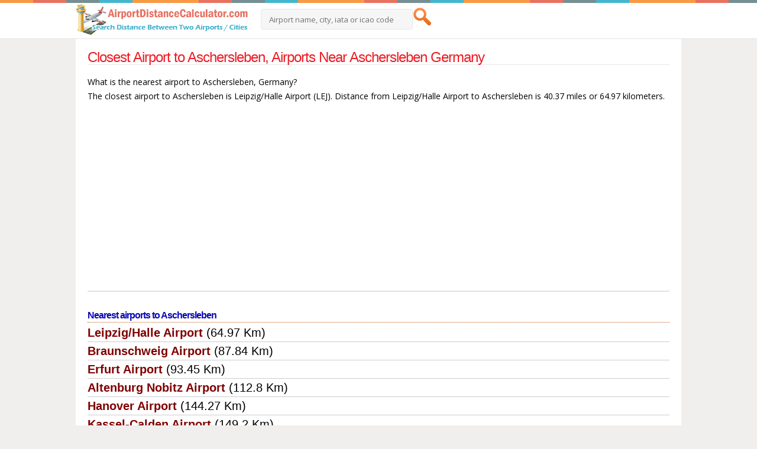

--- FILE ---
content_type: text/html; charset=utf-8
request_url: https://www.airportdistancecalculator.com/closest-airports-to-aschersleben-germany.html
body_size: 2778
content:
<!DOCTYPE html PUBLIC "-//W3C//DTD XHTML 1.0 Strict//EN" "http://www.w3.org/TR/xhtml1/DTD/xhtml1-strict.dtd">
<html lang="en" xmlns="http://www.w3.org/1999/xhtml">
<head>
<title>Closest Airport to Aschersleben, Airports Near Aschersleben Germany</title>
<meta name="keywords" content="aschersleben, city, map, airports" />
<meta name="description" content="Closest Airport to Aschersleben, Airports Near Aschersleben Germany, Nearest Airports to Aschersleben, Which airport is closer to Aschersleben? List of Airports close to Aschersleben and their distances in kilometers or miles" />
<meta property="og:title" content="Closest Airport to Aschersleben, Airports Near Aschersleben Germany" />
<meta property="og:type" content="website" />
<meta property="og:url" content="https://airportdistancecalculator.com/closest-airports-to-aschersleben-germany.html" />
<meta property="og:image" content="https://www.airportdistancecalculator.com/images/airport-social.jpg"/>
<meta property="og:site_name" content="AirportDistanceCalculator.com" />
<meta property="og:description" content="Closest Airport to Aschersleben, Airports Near Aschersleben Germany, Nearest Airports to Aschersleben, Which airport is closer to Aschersleben? List of Airports close to Aschersleben and their distances in kilometers or miles" />
<meta property="og:locale" content="en_US" />
<link rel="image_src"  href="https://www.airportdistancecalculator.com/images/airport-social.jpg" />
<link rel="canonical" href="https://airportdistancecalculator.com/closest-airports-to-aschersleben-germany.html" />
<meta http-equiv="content-type" content="text/html; charset=utf-8"/>
<meta name="robots" content="all" />
<meta name="copyright" content="airportdistancecalculator.com" />
<link href="css/style.css" rel='stylesheet' type='text/css' />
<meta name="viewport" content="width=device-width, initial-scale=1">
<link rel="shortcut icon" href="/favicon.ico" type="image/x-icon" />
<link rel="apple-touch-icon" href="/apple-touch-icon.png" />
<link rel="apple-touch-icon" sizes="57x57" href="/apple-touch-icon-57x57.png" />
<link rel="apple-touch-icon" sizes="72x72" href="/apple-touch-icon-72x72.png" />
<link rel="apple-touch-icon" sizes="76x76" href="/apple-touch-icon-76x76.png" />
<link rel="apple-touch-icon" sizes="114x114" href="/apple-touch-icon-114x114.png" />
<link rel="apple-touch-icon" sizes="120x120" href="/apple-touch-icon-120x120.png" />
<link rel="apple-touch-icon" sizes="144x144" href="/apple-touch-icon-144x144.png" />
<link rel="apple-touch-icon" sizes="152x152" href="/apple-touch-icon-152x152.png" />
<link rel="apple-touch-icon" sizes="180x180" href="/apple-touch-icon-180x180.png" />
<link rel="preconnect" href="https://fonts.googleapis.com">
<link rel="preconnect" href="https://fonts.gstatic.com">
<link rel="dns-prefetch" href="https://fonts.googleapis.com">
<link rel="dns-prefetch" href="https://fonts.gstatic.com">
<link href="//adservice.google.com" rel="dns-prefetch">
<link href="//pagead2.googlesyndication.com" rel="dns-prefetch">
<link href="//tpc.googlesyndication.com" rel="dns-prefetch">
<link href="//doubleclick.net" rel="dns-prefetch">
<link href="//googleads.g.doubleclick.net" rel="dns-prefetch">
<link rel="dns-prefetch" href="//cdnjs.cloudflare.com">
<link rel="dns-prefetch" href="https://ajax.googleapis.com">
<link href='https://fonts.googleapis.com/css?family=Open+Sans:400,300,600,700,800' rel='stylesheet' type='text/css'>
<script data-ad-client="ca-pub-6063517231179034" async src="https://pagead2.googlesyndication.com/pagead/js/adsbygoogle.js"></script>
</head>
<body>
<!---start-wrap---->
			<!---start-header---->
			<div class="header">
				<div class="wrap">
				<div class="logo">
					<a href="https://www.airportdistancecalculator.com"><img src="images/logo.png" title="Airport Distance Calculator" alt="Airport Distance Calculator" width="300" height="52"/></a>
				</div>
      	  
				<div class="top-searchbar">
					<form  action="https://www.airportdistancecalculator.com/search.php" method="POST">
					<input type="text" placeholder="Airport name, city, iata or icao code" id="keyword" name="keyword" value="" required="required"/><input type="submit" value="" title="Search an Airport" />
                    
					</form>
				</div>


				<div class="clear"> </div>
			</div>
		</div>
		<!---//End-header----><!---start-content---->
<div class="content">
	<div class="wrap">
	<div class="single-page">
		<div class="single-page-artical">
			<div class="artical-content">
				<h1>Closest Airport to Aschersleben, Airports Near Aschersleben Germany</h1>

<p>What is the nearest airport to Aschersleben, Germany?<br> The closest airport to Aschersleben is Leipzig/Halle Airport (LEJ). Distance from Leipzig/Halle Airport to Aschersleben is 40.37 miles or 64.97 kilometers.</p>


<hr />
<div class="row borderbottom">
<h2>Nearest airports to Aschersleben</h2>

<ul class="a_list">
<li><a href="leipzig-halle-airport-lej-details.html" title="Leipzig/Halle Airport"><b>Leipzig/Halle Airport</b> </a>(64.97 Km)</li><li><a href="braunschweig-airport-bwe-details.html" title="Braunschweig Airport"><b>Braunschweig Airport</b> </a>(87.84 Km)</li><li><a href="erfurt-airport-erf-details.html" title="Erfurt Airport"><b>Erfurt Airport</b> </a>(93.45 Km)</li><li><a href="altenburg-nobitz-airport-aoc-details.html" title="Altenburg Nobitz Airport"><b>Altenburg Nobitz Airport</b> </a>(112.8 Km)</li><li><a href="hanover-airport-haj-details.html" title="Hanover Airport"><b>Hanover Airport</b> </a>(144.27 Km)</li><li><a href="kassel-calden-airport-ksf-details.html" title="Kassel-Calden Airport"><b>Kassel-Calden Airport</b> </a>(149.2 Km)</li><li><a href="berlin-brandenburg-airport-u-c--ber-details.html" title="Berlin Brandenburg Airport (U.C.)"><b>Berlin Brandenburg Airport (U.C.)</b> </a>(153.75 Km)</li><li><a href="hof-airport-hoq-details.html" title="Hof Airport"><b>Hof Airport</b> </a>(165.82 Km)</li><li><a href="fritzlar-air-base-frz-details.html" title="Fritzlar Air Base"><b>Fritzlar Air Base</b> </a>(166.98 Km)</li><li><a href="dresden-airport-drs-details.html" title="Dresden Airport"><b>Dresden Airport</b> </a>(174.27 Km)</li></ul>

</div>


<br />
<h2>List of Airports close to Aschersleben, Germany</h2>

<h3>Leipzig/Halle Airport (LEJ)</h3>
<p>Leipzig/Halle Airport is located approximately 39.77 miles / 64 kilometers East-Southeast (ESE) of central Aschersleben. IATA airport code is LEJ.</p>
<h3>Braunschweig Airport (BWE)</h3>
<p>Braunschweig Airport is located approximately 54.06 miles / 87 kilometers Northwest (NW) of central Aschersleben. IATA airport code is BWE.</p>
<h3>Erfurt Airport (ERF)</h3>
<p>Erfurt Airport is located approximately 57.79 miles / 93 kilometers South-Southwest (SSW) of central Aschersleben. IATA airport code is ERF.</p>
<h3>Altenburg Nobitz Airport (AOC)</h3>
<p>Altenburg Nobitz Airport is located approximately 69.59 miles / 112 kilometers Southeast (SE) of central Aschersleben. IATA airport code is AOC.</p>
<h3>Hanover Airport (HAJ)</h3>
<p>Hanover Airport is located approximately 89.48 miles / 144 kilometers West-Northwest (WNW) of central Aschersleben. IATA airport code is HAJ.</p>
<h3>Kassel-Calden Airport (KSF)</h3>
<p>Kassel-Calden Airport is located approximately 92.58 miles / 149 kilometers West-Southwest (WSW) of central Aschersleben. IATA airport code is KSF.</p>
<h3>Berlin Brandenburg Airport (U.C.) (BER)</h3>
<p>Berlin Brandenburg Airport (U.C.) is located approximately 95.07 miles / 153 kilometers East-Northeast (ENE) of central Aschersleben. IATA airport code is BER.</p>
<h3>Hof Airport (HOQ)</h3>
<p>Hof Airport is located approximately 102.53 miles / 165 kilometers South (S) of central Aschersleben. IATA airport code is HOQ.</p>
<h3>Fritzlar Air Base (FRZ)</h3>
<p>Fritzlar Air Base is located approximately 103.15 miles / 166 kilometers West-Southwest (WSW) of central Aschersleben. IATA airport code is FRZ.</p>
<h3>Dresden Airport (DRS)</h3>
<p>Dresden Airport is located approximately 108.12 miles / 174 kilometers East-Southeast (ESE) of central Aschersleben. IATA airport code is DRS.</p>


<hr />
<a name="near_city_airports"></a>

			    
				</div>

			 <div class="clear"> </div>
		</div>


			</div>

		<!----start-footer--->

     <div id="footer">

<p>

<hr />
		<p class="copy"><a href="https://www.airportdistancecalculator.com"><span class="orangelink">Airport Distance Calculator</span></a> - Calculate distance and flight time between airports and cities</p>	

<hr />		


    
        <div>
			<a href="https://www.airportdistancecalculator.com/flight-time-between-two-cities.php"><span><b>Calculate the Flight Time Between Two Cities</b></span></a>
            <br /><br />
            <a href="https://www.airportdistancecalculator.com/continents.php" title="Airports by Continent, Airports of the World"><span class="orangelink">World Airports by Continent</span></a>
			<br /><br />
            <a href="https://www.airportdistancecalculator.com/essential-travel-items-to-pack-in-your-suitcase.php"><span><b>Essential Travel Items to Pack in Your Suitcase</b></span></a>
            			
	    </div>
<hr />        
        <div class="footer-nav">
        
				<ul>
                <li><a href="https://www.airportdistancecalculator.com/buy-cheap-airline-tickets.php"><b>Buy Cheap Airline Tickets</b></a></li>
                </ul>
                

        </div>


    </div>

     <div id="footer">
        <div class="footer-nav">
			<ul>
				<li>


<a href="https://www.facebook.com/airportdistancecalculator/" target="_blank" rel="nofollow"><img src="images/facebookpage.png" alt="Airport Distance Calculator, Calculate Flight Distance Facebook Page" width="24" height="24" /></a>
				
				</li>


				<li><a href="https://www.airportdistancecalculator.com/about.php">About Us</a></li>
				<li><a href="https://www.airportdistancecalculator.com/privacy.php">Privacy Policy</a></li>
				<li><a href="https://www.airportdistancecalculator.com/disclaimer.php">Disclaimer</a></li>
				<li><a href="https://www.airportdistancecalculator.com/contact.php" rel="nofollow">Contact Us</a></li>
			</ul>
</p>
	</div>
	    </div>


		<!----//End-footer--->
			 </div>

		</div>

		<!---//End-wrap---->
	</body>
</html>


--- FILE ---
content_type: text/html; charset=utf-8
request_url: https://www.google.com/recaptcha/api2/aframe
body_size: 266
content:
<!DOCTYPE HTML><html><head><meta http-equiv="content-type" content="text/html; charset=UTF-8"></head><body><script nonce="X9Zf7N1tNfmChebC_amJWg">/** Anti-fraud and anti-abuse applications only. See google.com/recaptcha */ try{var clients={'sodar':'https://pagead2.googlesyndication.com/pagead/sodar?'};window.addEventListener("message",function(a){try{if(a.source===window.parent){var b=JSON.parse(a.data);var c=clients[b['id']];if(c){var d=document.createElement('img');d.src=c+b['params']+'&rc='+(localStorage.getItem("rc::a")?sessionStorage.getItem("rc::b"):"");window.document.body.appendChild(d);sessionStorage.setItem("rc::e",parseInt(sessionStorage.getItem("rc::e")||0)+1);localStorage.setItem("rc::h",'1769704011131');}}}catch(b){}});window.parent.postMessage("_grecaptcha_ready", "*");}catch(b){}</script></body></html>

--- FILE ---
content_type: text/css
request_url: https://www.airportdistancecalculator.com/css/style.css
body_size: 6955
content:
html,body,div,span,applet,object,iframe,h1,h2,h3,h4,h5,h6,p,blockquote,pre,a,fieldset,legend,abbr,acronym,address,big,cite,code,del,dfn,em,img,ins,kbd,q,s,samp,small,strike,tt,var,u,i,dl,dt,dd,nav ul,nav li,form,label,table,caption,tbody,tfoot,thead,tr,th,td,article,aside,canvas,details,embed,figure,figcaption,footer,header,hgroup,menu,nav,output,ruby,section,summary,time,mark,audio,video{margin:0;padding:0;border:0;font-size:100%;font:inherit;vertical-align:baseline}article,aside,details,figcaption,figure,footer,header,hgroup,menu,nav,section{display:block}ul{list-style:none;margin:0;padding:0}blockquote,q{quotes:none}blockquote:before,blockquote:after,q:before,q:after{content:'';content:none}table{border-collapse:collapse;border-spacing:0}a{text-decoration:none}.txt-rt{text-align:right}.txt-lt{text-align:left}.txt-center{text-align:center}.float-rt{float:right}.float-lt{float:left}.clear{clear:both}.pos-relative{position:relative}.pos-absolute{position:absolute}.vertical-base{vertical-align:baseline}.vertical-top{vertical-align:top}nav.vertical ul li{display:block}nav.horizontal ul li{display:inline-block}body{font-family:'Open Sans',sans-serif;font-size:13px;background:#F0EFEE}h1,h2,h3,h4,h5,h6{padding-bottom:5px;color:#111;letter-spacing:-1px;line-height:1em;font-weight:700}h1 a,h2 a,h3 a,h4 a,h5 a,h6 a{color:#111}h1{font-family:Arial;font-size:24px;border-bottom:1px solid #E7E7E7;font-weight:400;color:#ed1b24;margin:0;padding:0}h3{font:bold 18px Verdana,Arial,Helvetica,sans-serif;color:#A52A2A;padding:0 0 0 2px;margin:2px 0 2px 2px}h2{font:bold 16px Verdana,Georgia,Arial,Helvetica,sans-serif;color:#0B08B4;padding:0 0 2px;border-bottom:1px dotted #BF5A14;margin:0 0 2px}h4{font:bold 14px Georgia,Arial,Helvetica,sans-serif;color:#BF5A14;padding:0 0 5px;margin:0 0 10px}hr{background-color:#e7e7e7;border:0;clear:both;height:1px;margin-bottom:18px}.wrap{width:95%;margin:0 auto}.header{background:url(../images/border.png) repeat-x 0 0 #FFF;padding:.5em 0 .2em;border-bottom:1px solid rgba(214,213,212,0.64);position:fixed;width:100%;top:0;z-index:999}.logo{float:left}.logo img{display:inline-block}.nav-icon{float:left;margin:.6% 2% 0 8%;width:4.55%}.nav-icon a span{width:48px;height:34px;display:block;background:url(../images/nav-icon.png) no-repeat 0 0}.top-searchbar{float:left;width:auto;position:relative;margin-left:1em;display:inline-block;white-space:nowrap}.top-searchbar input[type="text"]{margin-top:.15em;width:100%;padding:.58em 1em;border:1px solid #E7E7E7;transition:border-color .3s all;-webkit-transition:border-color .3s all;-moz-transition:border-color .3s all;-o-transition:border-color .3s all;outline:none;border-radius:.3em;-webkit-border-radius:.3em;-moz-border-radius:.3em;-o-border-radius:.3em;-webkit-appearance:none;font-family:'Open Sans',sans-serif;color:#777;position:relative;background:#F7F6F6}.top-searchbar input[type="text"]:hover{border:1px solid #DDD}.top-searchbar input[type="submit"]{position:relative;background:url(../images/Search.png) no-repeat 0 0;height:31px;width:48px;display:inline-block;border:none;top:5px;outline:none;cursor:pointer}.top-searchbar select{margin-top:.55em;width:auto;padding:.28em .1em;border:1px solid #E7E7E7;transition:border-color .3s all;-webkit-transition:border-color .3s all;-moz-transition:border-color .3s all;-o-transition:border-color .3s all;outline:none;border-radius:.3em;-webkit-border-radius:.3em;-moz-border-radius:.3em;-o-border-radius:.3em;-webkit-appearance:none;font-family:'Open Sans',sans-serif;color:#777;position:relative}.top-searchbar img{width:22px;height:18px}.box{position:absolute;top:-100px;width:100%;color:#7F7F7F;margin:auto;padding:0;z-index:999999;text-align:center;left:0}.box_content_center{background:rgba(240,239,238,0.74)}a.boxclose{cursor:pointer;text-align:center;display:block;position:absolute;top:1.9em;right:15em}.menu_box_list{display:inline-block;padding:2.1em 0}.menu_box_list ul li{display:inline-block}.menu_box_list li a{display:block;color:#363636;font-size:.875em;margin:.44em 2em;font-weight:900;text-transform:uppercase;text-align:left;-webkit-transition:all .5s ease-in-out;-moz-transition:all .5s ease-in-out;-o-transition:all .5s ease-in-out;transition:all .5s ease-in-out}.menu_box_list li a:hover{color:#B9CB41}.menu_box_list li a > i > img{vertical-align:middle;padding-right:10px}.boxclose span{width:35px;height:35px;display:inline-block;background:url(../images/close2.png) no-repeat 0 0}.boxclose span:hover{background:url(../images/close2h.png) no-repeat 0 0}.userinfo{float:right;width:15%;margin-top:.3em}.user ul li{display:inline-block}.user ul li a span{vertical-align:middle;margin-left:.8em;font-size:1em}.user ul li a{color:#8C8C8C;transition:.5s all;-webkit-transition:.5s all;-moz-transition:.5s all;-o-transition:.5s all}.user ul li a:hover{color:#B9CB41}.user ul li a img{border-radius:30em;-webkit-border-radius:30em;-moz-border-radius:30em;-o-border-radius:30em;vertical-align:middle}.post-share span{background:url(../images/facebook.png) no-repeat 0 0;height:26px;width:26px;display:inline-block;border-radius:30em;-webkit-border-radius:30em;-moz-border-radius:30em;-o-border-radius:30em}.post-share span:hover{background:url(../images/facebookh.png) no-repeat 0 0}.rateit span{height:18px;width:76px;background:url(../images/start-rate.png) no-repeat 0 0;display:inline-block}.rateit span:hover{background:url(../images/start-rateh.png) no-repeat 0 0}.post-basic-info{padding:7% 7% 5%}.post-basic-info h3 a{color:#717171;font-size:1.2em;margin-bottom:.2em;display:block;transition:.5s all;-webkit-transition:.5s all;-moz-transition:.5s all;-o-transition:.5s all}.post-basic-info h3 a:hover{color:#B9CB41}.post-basic-info span a{color:#ACAAAA;font-size:.9em}.post-basic-info span a label{height:12px;width:12px;display:inline-block;background:url(../images/map-pin.png) no-repeat 0 0;margin-right:.4em;transition:.5s all;-webkit-transition:.5s all;-moz-transition:.5s all;-o-transition:.5s all}.post-basic-info span a:hover{color:#B9CB41}.post-basic-info p{font-size:.875em;color:#B7B5B5;margin:.6em 0;line-height:1.5em}.post-info-rate-share{border-top:1px solid rgba(183,181,181,0.36);padding:4% 0 2%}.rateit{float:left;margin:.18em 0 0 1em}.post-share{float:right;margin-right:1.5em}#footer{padding:18px 5px}.footer-nav{float:left}.footer-nav ul{list-style:none;list-style-position:outside}.footer-nav ul li{float:left;border-right:1px solid #afaca9;padding:0 3px;font-size:14px;line-height:16px}.footer-nav ul li a{color:#004966}.footer-nav ul li a:hover{color:#000;text-decoration:none}.footer-nav ul li.last{border-right:0}#footer p.copy{font-size:14px;color:#696969;line-height:16px;float:left}#footer p.copy a{font-size:14px;color:#004966;line-height:12px;text-decoration:underline}#footer p.copy a:hover{text-decoration:none}#footer p.copy span{padding:0 7px}.artical-content h3 a{font:400 28px/28px 'Open Sans',sans-serif;color:#626262;text-align:left;font-weight:400;padding:.9em 0 0;display:block}.artical-content p{font:normal 14px/24px 'Open Sans',sans-serif,Helvetica,sans-serif;color:#000;padding:17px 0;font-weight:400}.artical-content p span{font-size:18px;color:#ec2d2d;font-weight:700}.share-artical ul li{display:inline-block;padding-right:10px}.share-artical ul li img{vertical-align:text-top;padding-right:7px}.share-artical ul li a{font:400 14px/22px 'Open Sans',sans-serif;color:#cbcbc3;padding-left:20px;font-weight:400}.share-artical ul li a:hover{color:#B9CB41}.single-page{margin-top:5em;background:#fff;padding:2%}.artical-links{padding:10px 0;float:left}.share-artical{float:right;padding:10px}.artical-links ul li{display:inline-block}.artical-links ul li img{vertical-align:middle;padding-right:10px}.artical-links ul li a{font:400 14px/22px 'Open Sans',sans-serif;color:#cbcbc3;padding-left:20px;font-weight:400}.artical-links ul li a:hover{color:#B9CB41}h4.style1 a{font:400 20px/28px 'Open Sans',sans-serif;color:#363636;text-transform:uppercase;padding:1em 0;-webkit-transition:all .3s ease-out;-moz-transition:all .3s ease-out;-ms-transition:all .3s ease-out;-o-transition:all .3s ease-out;transition:all .3s ease-out}h3.style{font:400 13px/28px 'Open Sans',sans-serif;color:#363636;text-align:left;text-transform:uppercase;padding:.8em 0 0}p.para{font-size:.875em;color:#B7B5B5;margin:.6em 0;line-height:1.8em;font-weight:400}.grids_of_2 h2{font:400 30px/28px 'Open Sans',sans-serif;color:#363636;text-align:left;padding:1em 0 .5em}.grid1_of_2{margin-top:.8em}.grid_img{float:left;width:8.33333%;margin-right:2%}.grid_text{float:left;width:88.33333%}.grid_text h3{text-align:left}.btn1{display:inline-block;text-align:left;font-size:.875em;color:#363636;line-height:1.8em;padding:2px 0;font-family:'Open Sans',sans-serif;transition:.5s all;-webkit-transition:.5s all;-moz-transition:.5s all;-o-transition:.5s all;font-weight:400}.btn1:before{content:url('../images/reply.png');float:left}.btn1:hover{zoom:1;color:#B9CB41}.grid1_of_2.left{margin-left:14%}.artical-commentbox{margin:1em 0}.table-form{margin:0 auto}.table-form form input[type="text"]{font-family:'Open Sans',sans-serif;border:1px solid rgba(192,192,192,0.61);outline:none;padding:12px;color:#333;overflow:hidden;width:30%;display:block;border-radius:4px;-webkit-border-radius:4px;-moz-border-radius:4px;-o-border-radius:4px;transition:border-color .3s;-o-transition:border-color .3s;-ms-transition:border-color .3s;-moz-transition:border-color .3s;-webkit-transition:border-color .3s;-webkit-appearance:none;box-shadow:0 0 1px rgba(0,0,0,0.05);-webkit-box-shadow:0 0 1px rgba(0,0,0,0.05);-moz-box-shadow:0 0 1px rgba(0,0,0,0.05);-o-box-shadow:0 0 1px rgba(0,0,0,0.05)}.table-form textarea{font-family:'Open Sans',sans-serif;padding:8px;outline:none;color:#333;border:1px solid rgba(192,192,192,0.61);width:60%;height:180px;resize:none;border-radius:4px;-webkit-border-radius:4px;-moz-border-radius:4px;-o-border-radius:4px;transition:border-color .3s;-o-transition:border-color .3s;-ms-transition:border-color .3s;-moz-transition:border-color .3s;-webkit-transition:border-color .3s;-webkit-appearance:none;box-shadow:0 0 1px rgba(0,0,0,0.05);-webkit-box-shadow:0 0 1px rgba(0,0,0,0.05);-moz-box-shadow:0 0 1px rgba(0,0,0,0.05);-o-box-shadow:0 0 1px rgba(0,0,0,0.05)}.table-form form input[type="text"]:hover,.table-form textarea:hover{border:1px solid #B9CB41}.table-form input[type="submit"]{font-family:'Open Sans',sans-serif;color:#5a5a5a;padding:.8em 1.5em;background:#fff;text-decoration:none;text-shadow:none;border:1px solid rgba(192,192,192,0.61);display:block;-webkit-transition:all .3s ease-out;-moz-transition:all .3s ease-out;-ms-transition:all .3s ease-out;-o-transition:all .3s ease-out;transition:all .3s ease-out;border-radius:4px;-webkit-border-radius:4px;-moz-border-radius:4px;-o-border-radius:4px;cursor:pointer;font-size:1em;outline:none}.table-form input[type="submit"]:hover{color:#B9CB41;border:1px solid #B9CB41}.table-form label{display:block;margin:.4em 0 .5em;font-family:'Open Sans',sans-serif;color:#363636;font-weight:100}.table-form div{margin:.5em 0;margin:1em 0}.contact-info{margin-top:8em;padding:2% 2% 3%;background:#fff}.contact form{font-family:'Open Sans',sans-serif}.map{margin-bottom:30px}.list3 li>img{float:left;margin-right:10px}.extra-wrap{overflow:hidden}.extra-wrap p{color:#626262;line-height:1.8em;font-size:.85em;margin-bottom:5px;font-family:'Open Sans',sans-serif}span.mail a{color:#B9CB41}span.mail a:hover{color:#626262}.contact-to input[type="text"]{padding:12px 10px;width:30.66%;font-family:'Open Sans',sans-serif;margin:12px 0;border:1px solid rgba(192,192,192,0.61);color:#626262;background:#FFF;float:left;outline:none;font-size:.85em;transition:border-color .3s;-o-transition:border-color .3s;-ms-transition:border-color .3s;-moz-transition:border-color .3s;-webkit-transition:border-color .3s;box-shadow:0 0 1px rgba(0,0,0,0.05);-webkit-box-shadow:0 0 1px rgba(0,0,0,0.05);-moz-box-shadow:0 0 1px rgba(0,0,0,0.05);-o-box-shadow:0 0 1px rgba(0,0,0,0.05);border-radius:4px;-webkit-border-radius:4px;-moz-border-radius:4px;-o-border-radius:4px}.contact-to input[type="text"]:nth-child(2),.contact-to input[type="text"]:nth-child(3){margin-left:10px}.text2 input[type="text"],.text2 textarea{width:97.7%;margin:12px 0;border:1px solid rgba(192,192,192,0.61);color:#626262;font-family:'Open Sans',sans-serif;outline:none;margin-bottom:25px;height:100px;padding:12px 10px;font-size:.85em;transition:border-color .3s;-o-transition:border-color .3s;-ms-transition:border-color .3s;-moz-transition:border-color .3s;-webkit-transition:border-color .3s;box-shadow:0 0 1px rgba(0,0,0,0.05);-webkit-box-shadow:0 0 1px rgba(0,0,0,0.05);-moz-box-shadow:0 0 1px rgba(0,0,0,0.05);-o-box-shadow:0 0 1px rgba(0,0,0,0.05);border-radius:4px;-webkit-border-radius:4px;-moz-border-radius:4px;-o-border-radius:4px}.text2 textarea{height:180px}.text2 input[type="text"]:hover,.text2 textarea:hover,.contact-to input[type="text"]:hover{border:1px solid #B9CB41}.contact-form input[type="submit"]{font-family:'Open Sans',sans-serif;color:#5a5a5a;padding:.8em 1.5em;background:#fff;text-decoration:none;text-shadow:none;border:1px solid rgba(192,192,192,0.61);display:block;-webkit-transition:all .3s ease-out;-moz-transition:all .3s ease-out;-ms-transition:all .3s ease-out;-o-transition:all .3s ease-out;transition:all .3s ease-out;border-radius:4px;-webkit-border-radius:4px;-moz-border-radius:4px;-o-border-radius:4px;cursor:pointer;font-size:1em;outline:none}.contact-form input[type="submit"]:hover{color:#B9CB41;border:1px solid #B9CB41}.span_1_of_first1 h5{color:#363636;text-transform:uppercase;font-size:1.2em;transition:.5s all;-webkit-transition:.5s all;-moz-transition:.5s all;-o-transition:.5s all;font-family:'Open Sans',sans-serif;margin-bottom:.6em}.span_1_of_first1{width:29.5%}.col_1_of_bottom:first-child{margin-left:0}.col_1_of_bottom{display:block;float:left;margin:1% 0 1% 3.6%}.contact-grids{margin-bottom:1em}@media only screen and (max-width:1440px) and (min-width:1366px){.wrap{width:85%}}@media only screen and (max-width:1366px) and (min-width:1280px){.wrap{width:90%}.footer{bottom:0;right:0;background:#fff;padding:10px}}@media only screen and (max-width:1280px) and (min-width:1024px){.wrap{width:80%}.footer{bottom:0;right:0;background:#fff;padding:10px}.contact-to input[type="text"]{width:30.2%}}@media only screen and (max-width:1024px) and (min-width:768px){.wrap{width:90%}.footer{bottom:0;right:0;background:#fff;padding:10px}.contact-to input[type="text"]{width:30%}.text2 input[type="text"],.text2 textarea{width:97.3%}.top-searchbar{width:40%}a.boxclose{right:6em;top:2em}}@media only screen and (max-width:768px) and (min-width:640px){.wrap{width:90%}.footer{bottom:0;right:0;background:#fff;padding:10px}.contact-to input[type="text"]{width:28.91%}.text2 input[type="text"],.text2 textarea{width:96.4%;margin-bottom:16px;resize:none}.contact-form input[type="submit"]{padding:.6em 1.2em}.top-searchbar{width:29%}a.boxclose{right:1em;top:2em}.nav-icon{margin:1.2% 2% 0 6%}.artical-content h3 a{font:400 24px/36px 'Open Sans',sans-serif;padding:.5em 0 0}.artical-content p:nth-child(1){display:none}.userinfo{width:17%}.artical-content p{font:normal 14px/22px 'Open Sans',sans-serif,Helvetica,sans-serif;padding:8px 0}.artical-links{float:none}.share-artical{float:none;margin:0;padding:0}.share-artical ul li a,.artical-links ul li a{padding-right:20px;padding-left:0}.grids_of_2 h2{font:400 26px/28px 'Open Sans',sans-serif;padding:.8em 0 .5em}h4.style1 a{font:400 17px/14px 'Open Sans',sans-serif}.grids_of_2 h2{font:400 24px/14px 'Open Sans',sans-serif;padding:.5em 0 .2em}.table-form form input[type="text"]{width:46%;padding:10px}.table-form textarea{width:85%;padding:10px}.table-form input[type="submit"]{padding:.6em 1.2em}.menu_box_list li a{margin:.44em 1.5em}}@media only screen and (max-width:640px) and (min-width:480px){.wrap{width:90%}.footer{bottom:0;right:0;background:#fff;padding:10px}.contact-to input[type="text"]{width:96%}.contact-to input[type="text"]:nth-child(2),.contact-to input[type="text"]:nth-child(3){margin-left:0}.text2 input[type="text"],.text2 textarea{width:96.4%;margin-bottom:16px;resize:none}.contact-form input[type="submit"]{padding:.6em 1.2em}.top-searchbar{width:47%}a.boxclose{right:1em;top:2em}.nav-icon{margin:1.2% 2% 0 6%}.artical-content h3 a{font:400 24px/36px 'Open Sans',sans-serif;padding:.5em 0 0}.artical-content p:nth-child(1){display:none}.userinfo{display:none}.artical-content p{font:normal 14px/22px 'Open Sans',sans-serif,Helvetica,sans-serif;padding:8px 0}.artical-links{float:none}.share-artical{float:none;margin:0;padding:0}.share-artical ul li a,.artical-links ul li a{padding-right:20px;padding-left:0}.grids_of_2 h2{font:400 26px/28px 'Open Sans',sans-serif;padding:.8em 0 .5em}h4.style1 a{font:400 17px/14px 'Open Sans',sans-serif}.grids_of_2 h2{font:400 24px/14px 'Open Sans',sans-serif;padding:.5em 0 .2em}.table-form form input[type="text"]{width:46%;padding:10px}.table-form textarea{width:85%;padding:10px}.table-form input[type="submit"]{padding:.6em 1.2em}.menu_box_list li a{margin:.44em 1.5em}.header{padding:1em 0 .6em}.menu_box_list ul li{display:block}.box{top:-12px}.map{display:none}.col_1_of_bottom{float:none;margin:1% 0}.span_1_of_first1{width:100%}.single-page,.contact-info{margin-top:7em;padding:4% 4% 5%}}@media only screen and (max-width:480px) and (min-width:320px){.wrap{width:90%}.top-searchbar img{visibility:hidden;display:none;width:22px;height:18px}.footer{bottom:0;right:0;background:#fff;padding:10px}.contact-to input[type="text"]{width:94.5%}.contact-to input[type="text"]:nth-child(2),.contact-to input[type="text"]:nth-child(3){margin-left:0}.text2 input[type="text"],.text2 textarea{width:94.5%;margin-bottom:16px;resize:none}.contact-form input[type="submit"]{padding:.6em 1.2em}.top-searchbar{width:64%;float:none;margin:0;clear:both}a.boxclose{right:1em;top:2em}.nav-icon{margin:2.5% 6.8% 0 0;float:right}.artical-content h3 a{font:400 20px/31px 'Open Sans',sans-serif;padding:.5em 0 0}.artical-links ul li{display:block}.share-artical ul li{display:block}.artical-content p:nth-child(1){display:none}.userinfo{display:none}.artical-content p{font:normal 14px/22px 'Open Sans',sans-serif,Helvetica,sans-serif;padding:8px 0}.artical-links{float:none}.share-artical{float:none;margin:0;padding:0}.share-artical ul li a,.artical-links ul li a{padding-right:20px;padding-left:0}.grids_of_2 h2{font:400 26px/28px 'Open Sans',sans-serif;padding:.8em 0 .5em}h4.style1 a{font:400 17px/14px 'Open Sans',sans-serif}.grids_of_2 h2{font:400 24px/14px 'Open Sans',sans-serif;padding:.5em 0 .2em}.table-form form input[type="text"]{width:94.8%;padding:10px}.table-form textarea{width:94.5%;padding:10px}.table-form input[type="submit"]{padding:.6em 1.2em}.menu_box_list li a{margin:.44em 1.5em}.header{padding:1em 0 .6em}.menu_box_list ul li{display:block}.box{top:-12px}.map{display:none}.col_1_of_bottom{float:none;margin:1% 0}.span_1_of_first1{width:100%}.single-page,.contact-info{margin-top:9.5em;padding:4% 4% 5%}.span_1_of_first1 h5{font-size:1em}}@media only screen and (max-width:320px) and (min-width:240px){.wrap{width:90%}.footer{bottom:0;right:0;background:#fff;padding:5px 10px}.contact-to input[type="text"]{width:91.5%;padding:9px 10px}.contact-to input[type="text"]:nth-child(2),.contact-to input[type="text"]:nth-child(3){margin-left:0}.text2 input[type="text"],.text2 textarea{width:91.5%;margin-bottom:16px;resize:none;-webkit-appearance:none}.text2 textarea{height:100px;-webkit-appearance:none}.contact-form input[type="submit"]{padding:.6em 1.2em}.top-searchbar{width:70%;float:none;margin:0;clear:both}a.boxclose{right:1em;top:2em}.nav-icon{margin:2.5% 12.8% 0 0;float:right}.artical-content h3 a{font:400 16px/23px 'Open Sans',sans-serif;padding:.5em 0 0}.artical-links ul li{display:block}.share-artical ul li{display:block}.artical-content p:nth-child(1){display:none}.userinfo{display:none}.artical-content p{font:normal 14px/22px 'Open Sans',sans-serif,Helvetica,sans-serif;padding:8px 0}.artical-links{float:none}.share-artical{float:none;margin:0;padding:0}.share-artical ul li a,.artical-links ul li a{padding-right:20px;padding-left:0}.grids_of_2 h2{font:400 26px/28px 'Open Sans',sans-serif;padding:.8em 0 .5em}h4.style1 a{font:400 17px/14px 'Open Sans',sans-serif}.grids_of_2 h2{font:400 24px/14px 'Open Sans',sans-serif;padding:.5em 0 .2em}.table-form form input[type="text"]{width:91.8%;padding:10px}.table-form textarea{width:92%;padding:10px;height:100px}.table-form input[type="submit"]{padding:.6em 1.2em}.menu_box_list li a{margin:.44em 1.5em}.header{padding:1em 0 .6em}.menu_box_list ul li{display:block}.box{top:-12px}.map{display:none}.col_1_of_bottom{float:none;margin:1% 0}.span_1_of_first1{width:100%}.single-page,.contact-info{margin-top:9em;padding:4% 4% 5%}.span_1_of_first1 h5{font-size:1em}}.adp-placemark{border:0;background-color:#fff;margin:0;font-size:12px}.adp-legal{display:none}.adp-text{color:#00008B}.adp-directions{border-bottom:1px dashed #ccc}.adp-directions tr:hover{background-color:#e2e2e2}.adp-summary{background-color:#fff;font-size:14px;color:#f26522}#directionsPanel{position:relative;display:block;float:right;width:30%;height:510px;overflow:auto;font-size:11px;color:#666;margin:0}#directionsPanel a{color:#f8941d;text-decoration:none}#directionsPanel a:hover{text-decoration:underline}#map_canvas{float:left;width:100%;height:450px;background:(./images/loader.gif);background-repeat:no-repeat;background-position:center}@media all and (max-width: 720px){#directionsPanel{visibility:hidden;display:none;clear:both}#map_canvas{width:100%;height:400px;margin:0}}@media only screen and (max-device-width:640px){div[class="directionsPanel"]{display:none}div[class="map_canvas"]{width:100%;height:400px;margin:0}div[class="top-searchbar"]{display:none}.top-searchbar select{margin-top:.55em;width:100px;font-size:10px;padding:.28em .1em;border:1px solid #E7E7E7;transition:border-color .3s all;-webkit-transition:border-color .3s all;-moz-transition:border-color .3s all;-o-transition:border-color .3s all;outline:none;border-radius:.3em;-webkit-border-radius:.3em;-moz-border-radius:.3em;-o-border-radius:.3em;-webkit-appearance:none;font-family:'Open Sans',sans-serif;color:#777;position:relative}}.text-black-14{font-size:14px;font-weight:600;line-height:16px}.text-blue-16{font-size:16px;color:#06C;font-weight:500}.text-orange-16{font-size:16px;color:#DF2200;font-weight:600}a.text-orange-16:hover{font-size:16px;color:#36668D;font-weight:600}fieldset{-webkit-border-radius:8px;-moz-border-radius:8px;border-radius:8px;width:auto}.submit{width:100px;float:right;margin-right:38px;border:0;padding:5px 10px;background:#4F709F;color:#fff;-webkit-border-radius:4px;-moz-border-radius:4px;border-radius:4px}input#formSubmit{background:#F6892E;float:none;padding:4px;color:#fff;border:0;font-weight:700}.hoverlink{margin:auto;text-decoration:none}.hoverlink a{text-decoration:none;font-weight:700}.hoverlink li{cursor:pointer;float:left;margin:auto;margin:3px;padding:5px;background:#fff;border:1px solid #ddd;padding-left:6px;border-radius:3px;-moz-border-radius:3px;-webkit-border-radius:3px}.hoverlink li:hover{background-color:#F05A5A;border-color:#d54c2c}.hoverlink li:hover a{color:#fff}.hoverlink .sec{color:#FFF;text-decoration:none;background:#F05A5A;border-color:#d54c2c}.hoverlink .sec:hover{background:#F05A5A;border-color:#d54c2c}.hoverlink .sec a{color:#FFF;text-decoration:none}.success{background-color:#D3EDA3;border:1px solid #D6E9C6;color:#468847}.error{background-color:#F2DEDE;border:1px solid #EED3D7;color:#B94A48}.warning{background-color:#FCF8E3;border:1px solid #FBEED5;color:#333}.success,.error,.warning{-webkit-border-radius:3px;-moz-border-radius:3px;border-radius:3px;margin:5px 0;padding:10px}.centered{text-align:center}.toright{float:right}hr{-moz-border-bottom-colors:none;-moz-border-left-colors:none;-moz-border-right-colors:none;-moz-border-top-colors:none;border-color:#DDD #DDD #FFF;border-image:none;border-style:solid;border-width:1px 0;clear:both;margin:10px 0 30px}.social{padding:5px 2px;text-align:center;width:64px;top:300px;margin-left:-72px;margin-top:5px;z-index:1000;position:fixed;box-shadow:0 1px 3px #999;border:1px solid #aaa;-webkit-border-radius:3px;border-radius:3px}.myButton{-moz-box-shadow:inset 0 1px 0 0 #cf866c;-webkit-box-shadow:inset 0 1px 0 0 #cf866c;box-shadow:inset 0 1px 0 0 #cf866c;background:-webkit-gradient(linear,left top,left bottom,color-stop(0.05,#d0451b),color-stop(1,#bc3315));background:-moz-linear-gradient(top,#d0451b 5%,#bc3315 100%);background:-webkit-linear-gradient(top,#d0451b 5%,#bc3315 100%);background:-o-linear-gradient(top,#d0451b 5%,#bc3315 100%);background:-ms-linear-gradient(top,#d0451b 5%,#bc3315 100%);background:linear-gradient(to bottom,#d0451b 5%,#bc3315 100%);filter:progid:DXImageTransform.Microsoft.gradient(startColorstr='#d0451b',endColorstr='#bc3315',GradientType=0);background-color:#d0451b;-moz-border-radius:3px;-webkit-border-radius:3px;border-radius:3px;border:1px solid #942911;display:inline-block;cursor:pointer;color:#fff;font-family:arial;font-size:13px;padding:6px 24px;text-decoration:none;text-shadow:0 1px 0 #854629}.myButton:hover{background:-webkit-gradient(linear,left top,left bottom,color-stop(0.05,#bc3315),color-stop(1,#d0451b));background:-moz-linear-gradient(top,#bc3315 5%,#d0451b 100%);background:-webkit-linear-gradient(top,#bc3315 5%,#d0451b 100%);background:-o-linear-gradient(top,#bc3315 5%,#d0451b 100%);background:-ms-linear-gradient(top,#bc3315 5%,#d0451b 100%);background:linear-gradient(to bottom,#bc3315 5%,#d0451b 100%);filter:progid:DXImageTransform.Microsoft.gradient(startColorstr='#bc3315',endColorstr='#d0451b',GradientType=0);background-color:#bc3315}.myButton:active{position:relative;top:1px}.my-form label{font-size:100%;margin-top:12px;margin-bottom:5px}.airportbox{border:0;border-collapse:collapse;width:100%}.airportbox tr{border-bottom:1pt dotted silver}table{max-width:100%;background-color:transparent;border-collapse:collapse;border-spacing:0}.table{width:100%;margin-bottom:20px}.table th,.table td{padding:8px;line-height:20px;text-align:left;vertical-align:top;border-top:1px solid #ddd}.table th{font-weight:700}.table thead th{vertical-align:bottom}.table caption + thead tr:first-child th,.table caption + thead tr:first-child td,.table colgroup + thead tr:first-child th,.table colgroup + thead tr:first-child td,.table thead:first-child tr:first-child th,.table thead:first-child tr:first-child td{border-top:0}.table tbody + tbody{border-top:2px solid #ddd}.table-condensed th,.table-condensed td{padding:4px 5px}.table-bordered{border:1px solid #ddd;border-collapse:separate;*border-collapse:collapse;border-left:0;-webkit-border-radius:4px;-moz-border-radius:4px;border-radius:4px}.table-bordered th,.table-bordered td{border-left:1px solid #ddd}.table-bordered tr:hover{background-color:#ffffe0}.table-bordered caption + thead tr:first-child th,.table-bordered caption + tbody tr:first-child th,.table-bordered caption + tbody tr:first-child td,.table-bordered colgroup + thead tr:first-child th,.table-bordered colgroup + tbody tr:first-child th,.table-bordered colgroup + tbody tr:first-child td,.table-bordered thead:first-child tr:first-child th,.table-bordered tbody:first-child tr:first-child th,.table-bordered tbody:first-child tr:first-child td{border-top:0}.table-bordered thead:first-child tr:first-child th:first-child,.table-bordered tbody:first-child tr:first-child td:first-child{-webkit-border-top-left-radius:4px;border-top-left-radius:4px;-moz-border-radius-topleft:4px}.table-bordered thead:first-child tr:first-child th:last-child,.table-bordered tbody:first-child tr:first-child td:last-child{-webkit-border-top-right-radius:4px;border-top-right-radius:4px;-moz-border-radius-topright:4px}.table-bordered thead:last-child tr:last-child th:first-child,.table-bordered tbody:last-child tr:last-child td:first-child,.table-bordered tfoot:last-child tr:last-child td:first-child{-webkit-border-radius:0 0 0 4px;-moz-border-radius:0 0 0 4px;border-radius:0 0 0 4px;-webkit-border-bottom-left-radius:4px;border-bottom-left-radius:4px;-moz-border-radius-bottomleft:4px}.table-bordered thead:last-child tr:last-child th:last-child,.table-bordered tbody:last-child tr:last-child td:last-child,.table-bordered tfoot:last-child tr:last-child td:last-child{-webkit-border-bottom-right-radius:4px;border-bottom-right-radius:4px;-moz-border-radius-bottomright:4px}.table-bordered caption + thead tr:first-child th:first-child,.table-bordered caption + tbody tr:first-child td:first-child,.table-bordered colgroup + thead tr:first-child th:first-child,.table-bordered colgroup + tbody tr:first-child td:first-child{-webkit-border-top-left-radius:4px;border-top-left-radius:4px;-moz-border-radius-topleft:4px}.table-bordered caption + thead tr:first-child th:last-child,.table-bordered caption + tbody tr:first-child td:last-child,.table-bordered colgroup + thead tr:first-child th:last-child,.table-bordered colgroup + tbody tr:first-child td:last-child{-webkit-border-top-right-radius:4px;border-top-right-radius:4px;-moz-border-radius-topright:4px}.table-striped tbody tr:nth-child(odd) td,.table-striped tbody tr:nth-child(odd) th{background-color:#f9f9f9;background-color:#f9f9f9}.share{float:left;padding-top:20px;margin-right:10px}.orangelink{font-size:14px;font-weight:700;color:#AE0303;margin-top:5px;margin-bottom:5px}a.orangelink{font-size:14px;font-weight:700;color:#AE0303;text-decoration:none}a.orangelink:hover{font-size:14px;font-weight:700;color:#8B0000;text-decoration:none}.orangelinkBig{font-size:20px;font-weight:700;color:#AE0303}a.orangelinkBig{font-size:20px;font-weight:700;color:#AE0303;text-decoration:none}.bluelinkBig{font-size:20px;font-weight:700;color:#2B89C1}a.bluelinkBig{font-size:20px;font-weight:700;color:#2B89C1;text-decoration:none}.flightmap{position:relative;width:100%;height:450px;text-align:center;font-size:1.1em;cursor:pointer;background-color:#FFFAF0;background:radial-gradient(#FAF0E6,#FFFAFA)}.flightmap .fa-globe{font-size:30em;color:#D2DBE4;position:absolute;left:120px;top:-10px;z-index:1}.flightmap .click{position:absolute;top:50px;left:100px;z-index:2}.orangebtn{background-color:#eda933;background:linear-gradient(#fcc14e,#fb742d);border:none;border-radius:4px;color:#fff;font:bold 11px Tahoma,Helvetica,sans-serif;cursor:pointer;padding:0;height:25px;width:82px}.orangebtn:hover{background:none;background-color:#fc9341}.
.form-control{display:block;width:100%;height:34px;padding:6px 12px;font-size:14px;line-height:1.42857143;color:#555;background-color:#fff;background-image:none;border:1px solid #ccc;border-radius:4px;-webkit-box-shadow:inset 0 1px 1px rgba(0,0,0,.075);box-shadow:inset 0 1px 1px rgba(0,0,0,.075);-webkit-transition:border-color ease-in-out .15s,-webkit-box-shadow ease-in-out .15s;-o-transition:border-color ease-in-out .15s,box-shadow ease-in-out .15s;transition:border-color ease-in-out .15s,box-shadow ease-in-out .15s}.form-control:focus{border-color:#66afe9;outline:0;-webkit-box-shadow:inset 0 1px 1px rgba(0,0,0,.075),0 0 8px rgba(102,175,233,.6);box-shadow:inset 0 1px 1px rgba(0,0,0,.075),0 0 8px rgba(102,175,233,.6)}.form-control::-moz-placeholder{color:#777;opacity:1}.form-control:-ms-input-placeholder{color:#777}.form-control::-webkit-input-placeholder{color:#777}.form-control[disabled],.form-control[readonly],fieldset[disabled] .form-control{cursor:not-allowed;background-color:#eee;opacity:1}textarea.form-control{height:auto}input[type="search"]{-webkit-appearance:none}.count{color:#999;font-style:italic;font-size:smaller}.pagination{font-family:Verdana,Geneva,Arial,Helvetica,sans-serif;text-align:center;margin:0 0 8px;padding:20px 0;line-height:2;background-image:url(/images/pagination.png);white-space:nowrap;overflow:hidden;-webkit-text-size-adjust:none}.pagination a{background-color:#fff;border:solid 1px #999;margin-right:2px;padding:4px 6px;text-decoration:none}.pagination a:hover{background-color:#059aff;color:#fff}.boxlinks{text-align:left;margin:0 0 8px;line-height:3}.boxlinks a{font-size:14px;font-weight:700;background-color:#fff;border:solid 1px #999;padding:6px 8px;text-decoration:none}.boxlinks a:hover{background-color:#059aff;color:#fff}.minDegree{color:#06F;font-size:16px;font-weight:700}.maksDegree{color:#DC143C;font-size:16px;font-weight:700}.hisDegree{color:#FF4500;font-size:16px;font-weight:700}.maxDegree{color:#4169E1;font-size:32px;font-weight:700}.nemDegree{color:#4682B4;font-size:16px;font-weight:700}.tahmin{border-width:1px;border-style:thin;border-color:#FFF;border-spacing:inherit;font-family:Tahoma,Helvetica,sans-serif,Arial;font-size:12px;color:gray}table.listeTablo{border-width:1px;border-style:solid;border-color:gray;border-collapse:collapse;font-size:11px;font-family:Tahoma,Arial;color:#FFF}table.listeTablo th{border-width:1px;border-style:inset;border-color:#fff}table.listeTablo td{border-width:1px;border-style:inset;border-color:#fff}a.tryitbtn,a.tryitbtn:link,a.tryitbtn:visited,a.showbtn,a.showbtn:link,a.showbtn:visited{color:#FFF;background-color:#fff;font-weight:700;font-size:12px;width:120px;text-align:center;padding:20px;padding-top:3px;padding-bottom:4px;border:1px solid #fff;outline:1px solid #98bf21;text-decoration:none;margin-left:1px}a.tryitbtn:hover,a.tryitbtn:active,a.showbtn:hover,a.showbtn:active{background-color:#ccc}.yellowbox{font-family:Verdana,Verdana,sans serif;font-size:13px;color:#333;background:#ffc;border:0 solid #666;padding:1px;width:100%;text-align:left}.section{clear:both;padding:0;margin:0}.col{display:block;float:left;margin:1% 0 1% 1.6%}.col:first-child{margin-left:0}.group:before,.group:after{content:"";display:table}.group:after{clear:both}.group{zoom:1}.span_2_of_2{width:100%}.span_1_of_2{width:49.2%}@media only screen and (max-width: 480px){.col{margin:1% 0}.span_2_of_2,.span_1_of_2{width:100%}}ol.nearest{margin-left:1.25rem}.extramargin10{margin-right:10px}.borderbottom{border-bottom:1px dotted #ccc;padding-bottom:5px}ol{list-style:none;counter-reset:my-awesome-counter}ol li{counter-increment:my-awesome-counter}ol li::before{content:counter(my-awesome-counter) ". ";color:red;font-weight:700}.orangeTitle{color:#F04200;font-weight:700;font-size:16px;border-bottom:1px solid silver}.greenTitle{color:#006400;font-weight:700;font-size:16px;border-bottom:1px solid silver}h4{color:#8B0000;font-weight:700;font-size:14px;border-bottom:1px solid green;margin-bottom:3px}.airport_list ul li{list-style:none;position:relative;padding:10px 0 2px 25px}.airport_list ul li::before{content:'*';position:absolute;top:6px;left:0}.airport_list li a{color:#363636;font-size:1.275em}.airport_list li a:hover{color:#B9CB41}.note{background:#ffffe0;border:1px solid #ff0;padding:1rem}.a_list ul{list-style-type:none;margin:0;padding:0}.a_list li{font:200 20px/1.5 Helvetica,Verdana,sans-serif;border-bottom:1px solid #ccc}.a_list li:last-child{border:none}.a_list li a{text-decoration:none;color:maroon;-webkit-transition:font-size .3s ease,background-color .3s ease;-moz-transition:font-size .3s ease,background-color .3s ease;-o-transition:font-size .3s ease,background-color .3s ease;-ms-transition:font-size .3s ease,background-color .3s ease;transition:font-size .3s ease,background-color .3s ease}.a_list li a:hover{font-size:20px;background:#f6f6f6;color:navy}#content{font-size:.75em;width:71.875%;max-width:960px;text-align:left;margin:0 auto;padding:3.8461538461538%}.columns{-moz-column-width:11.5em;-webkit-column-width:11.5em;column-width:11.5em}.columns ul{margin:0;padding:0}.columns li{margin-top:14px;margin-bottom:14px}.columns ul li:first-child{margin-top:0}ul.breadcrumb{padding:10px 16px;list-style:none;background-color:#FEF9EB}ul.breadcrumb li{display:inline;font-size:14px}ul.breadcrumb li+li:before{padding:8px;color:#000;content:"/\00a0"}ul.breadcrumb li a{color:#0275d8;font-weight:bold;text-decoration:none}ul.breadcrumb li a:hover{color:#01447e;text-decoration:underline}